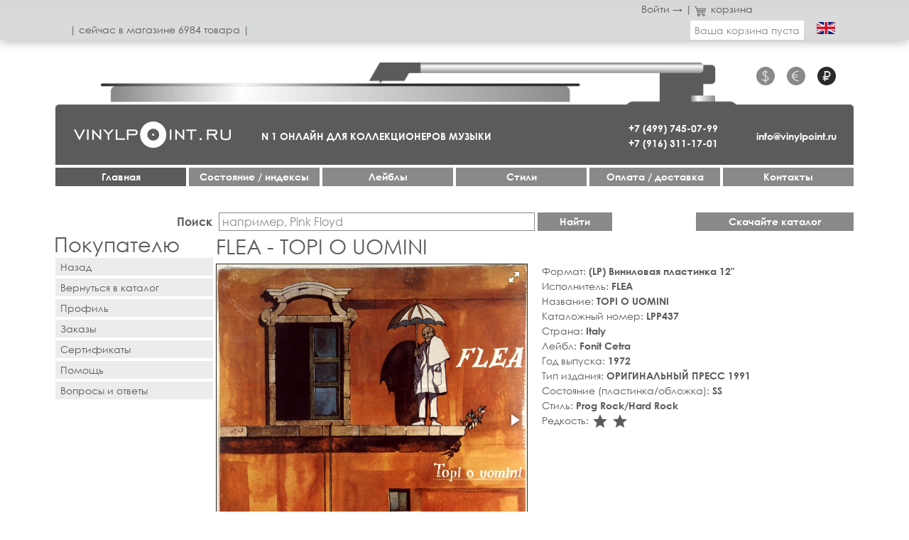

--- FILE ---
content_type: text/html; charset=utf-8
request_url: https://vinylpoint.ru/ru/category/vinilovye-plastinki/label/fonit-cetra/artist/flea/item/4261-topi-o-uomini
body_size: 6973
content:
<!DOCTYPE html>
<html lang="ru-ru" dir="ltr">
<head>
	<meta name="viewport" content="width=device-width, initial-scale=1.0" />
	<meta charset="utf-8" />
	<base href="https://vinylpoint.ru/ru/category/vinilovye-plastinki/label/fonit-cetra/artist/flea/item/4261-topi-o-uomini" />
	<meta name="description" content="Купить (LP) Виниловая пластинка 12&quot; - FLEA - TOPI O UOMINI - LPP437 - Italy, 1972  - Тип издания: ОРИГИНАЛЬНЫЙ ПРЕСС 1991 - Состояние (пластинка/обложка): SS - Стиль: Prog Rock/Hard Rock - 17325 руб" />
	<title>FLEA - TOPI O UOMINI - (LP) Виниловая пластинка 12&quot; - 17325 руб</title>
	<link href="/templates/vp/favicon.ico" rel="shortcut icon" type="image/vnd.microsoft.icon" />
	<link href="/templates/vp/css/style.css?1decaa60f5cf734db56f271b63451695" rel="stylesheet" />
	<script src="/templates/vp/js/jquery-3.3.1.min.js"></script>
	<link rel="canonical" href="https://vinylpoint.ru/ru/category/vinilovye-plastinki/label/fonit-cetra/artist/flea/item/4261-topi-o-uomini">
	<link rel="alternate" href="https://vinylpoint.ru/en/category/vinyl-records/label/fonit-cetra/artist/flea/item/4261-topi-o-uomini" hreflang="en">
	<meta property="og:title" content='FLEA - TOPI O UOMINI - (LP) Виниловая пластинка 12" - 17325 руб'>
	<meta property="og:description" content='Купить (LP) Виниловая пластинка 12" - FLEA - TOPI O UOMINI - LPP437 - Italy, 1972  - Тип издания: ОРИГИНАЛЬНЫЙ ПРЕСС 1991 - Состояние (пластинка/обложка): SS - Стиль: Prog Rock/Hard Rock - 17325 руб'>
	<meta property="og:image" content='https://vinylpoint.ru/img/thumbs/70b0ce846417556fe1515829355d6677-320x.jpg'>
	<meta property="og:url" content='https://vinylpoint.ru/ru/category/vinilovye-plastinki/label/fonit-cetra/artist/flea/item/4261-topi-o-uomini'>
	<meta property="og:type" content='website'>

	<link rel="apple-touch-icon" sizes="57x57" href="/templates/vp/images/favicon/apple-icon-57x57.png">
    <link rel="apple-touch-icon" sizes="60x60" href="/templates/vp/images/favicon/apple-icon-60x60.png">
    <link rel="apple-touch-icon" sizes="72x72" href="/templates/vp/images/favicon/apple-icon-72x72.png">
    <link rel="apple-touch-icon" sizes="76x76" href="/templates/vp/images/favicon/apple-icon-76x76.png">
    <link rel="apple-touch-icon" sizes="114x114" href="/templates/vp/images/favicon/apple-icon-114x114.png">
    <link rel="apple-touch-icon" sizes="120x120" href="/templates/vp/images/favicon/apple-icon-120x120.png">
    <link rel="apple-touch-icon" sizes="144x144" href="/templates/vp/images/favicon/apple-icon-144x144.png">
    <link rel="apple-touch-icon" sizes="152x152" href="/templates/vp/images/favicon/apple-icon-152x152.png">
    <link rel="apple-touch-icon" sizes="180x180" href="/templates/vp/images/favicon/apple-icon-180x180.png">
    <link rel="icon" type="image/png" sizes="192x192"  href="/templates/vp/images/favicon/android-icon-192x192.png">
    <link rel="icon" type="image/png" sizes="32x32" href="/templates/vp/images/favicon/favicon-32x32.png">
    <link rel="icon" type="image/png" sizes="96x96" href="/templates/vp/images/favicon/favicon-96x96.png">
    <link rel="icon" type="image/png" sizes="16x16" href="/templates/vp/images/favicon/favicon-16x16.png">
    <link rel="manifest" href="/templates/vp/images/favicon/manifest.json">
    <meta name="msapplication-TileColor" content="#ffffff">
    <meta name="msapplication-TileImage" content="/templates/vp/images/favicon/ms-icon-144x144.png">
    <meta name="theme-color" content="#ffffff">
</head>
<body>
	<!-- Yandex.Metrika counter --><script type="text/javascript" >(function(m,e,t,r,i,k,a){m[i]=m[i]||function(){(m[i].a=m[i].a||[]).push(arguments)};m[i].l=1*new Date();k=e.createElement(t),a=e.getElementsByTagName(t)[0],k.async=1,k.src=r,a.parentNode.insertBefore(k,a)})(window, document, "script", "https://mc.yandex.ru/metrika/tag.js", "ym");ym(52482394, "init", {id:52482394,clickmap:true,trackLinks:true,accurateTrackBounce:true,webvisor:true});</script><noscript><div><img src="https://mc.yandex.ru/watch/52482394" style="position:absolute; left:-9999px;" alt="" /></div></noscript><!-- /Yandex.Metrika counter -->
	<header>
		<div class="container-fluid">
			<div class="row">
				<div class="media-mobile mobmenu">
					<a href="#" class="js_mobmenu"><i><i><i></i></i></i></a>
				</div>
				<div class="col">
					                	<div class="row">
	<div class="col-12">
		<div class="profile">
						<a href="/ru/profile/login">Войти →</a>
						<span>|</span>
			<a href="/ru/cart"><i class="icon i-cart"></i>корзина</a>
					</div>
	</div>
	<div class="col media-desctop media-tablet count">| сeйчас в магазинe 6984 товара |</div>
	<div class="col-auto cart-container">
		<a href="/ru/cart" class="cart js_cart">
			Ваша корзина пуста		</a>
	</div>
	<div class="col-auto">
		<a href="/en/category/vinyl-records/label/fonit-cetra/artist/flea/item/4261-topi-o-uomini" class="language">
						<img src="/templates/vp/images/en.png" alt="">
					</a>
	</div>
</div>
                					</div>
			</div>
		</div>
	</header>
	<nav>
		<div class="container-fluid overflow-visible">
			<div class="phonograph">
				<div class="background">
    				<img src="/templates/vp/images/bg-desctop@2x.png" alt="" class="media-desctop">
    				<img src="/templates/vp/images/bg-tablet@2x.png" alt="" class="media-tablet">
    			</div>
    			<div class="row">
    				<div class="col-6 col-lg-2 order-lg-4 phone"><a href="tel:+74997450799">+7 (499) 745-07-99</a><br><a href="tel:+79163111701">+7 (916) 311-17-01</a></div>
    				<div class="col-6 col-lg-12 order-lg-1 currency">
    					                    	<ul>
		<li>
		<a href="#" class="js_currency " data-id="1">$</a>
	</li>
		<li>
		<a href="#" class="js_currency " data-id="3">€</a>
	</li>
		<li>
		<a href="#" class="js_currency active" data-id="2">&#8381;</a>
	</li>
	</ul>
                    	    				</div>
    				<div class="col-6 col-md-12 col-lg-2 order-lg-5 mail"><a href="mailto:info@vinylpoint.ru">info@vinylpoint.ru</a></div>
    				                	<div class="col-6 media-mobile counts">| 6984 товара |</div>
                	    				<div class="col-12 col-md-5 col-lg-3 order-lg-2 logo"><a href="/"><img src="/templates/vp/images/logo@2x.png" alt=""></a></div>
    				<div class="col-12 col-md-7 col-lg order-lg-3 media-tablet media-desctop shop">N 1 ОНЛАЙН ДЛЯ КОЛЛЕКЦИОНЕРОВ МУЗЫКИ</div>
    			</div>
			</div>
			        	
<div class="row menu e-mobile">
		<div class="menu-item col-12 col-md-4 col-lg">
		<a href="/ru/" class="item-104 default current active">Главная</a>
			</div>
		<div class="menu-item col-12 col-md-4 col-lg">
		<a href="/ru/costoyanie-indeksy" class="item-117">Cостояние / индексы</a>
			</div>
		<div class="menu-item col-12 col-md-4 col-lg">
		<a href="/ru/labels" class="item-118">Лейблы</a>
			</div>
		<div class="menu-item col-12 col-md-4 col-lg">
		<a href="/ru/stili" class="item-119">Стили</a>
			</div>
		<div class="menu-item col-12 col-md-4 col-lg">
		<a  class="item-120 divider deeper parent">Оплата / доставка</a>
		
<div class="row menu e-mobile">
		<div class="menu-item col-12">
		<a href="/ru/oplata-i-dostavka/oplata" class="item-129">Оплата</a>
			</div>
		<div class="menu-item col-12">
		<a href="/ru/oplata-i-dostavka/dostavka" class="item-128">Доставка</a>
			</div>
	</div>
	</div>
		<div class="menu-item col-12 col-md-4 col-lg">
		<a href="/ru/kontakty" class="item-121">Контакты</a>
			</div>
	</div>

        						</div>
	</nav>
	<main>
		<div class="container-fluid">
			        	<div class="row finding">
	<div class="col-12 col-lg search">
		<form action="/review/all" method="get" class="js_search">
			<div class="form-group">
				<label for="search">Поиск</label>
				<input id="search" type="text" name="search" placeholder="например, Pink Floyd">
				<input type="reset" value="×" class="d-none js_search_clear">
				<button type="submit">Найти</button>
			</div>
		</form>
	</div>
	<div class="col-12 col-md-4 col-lg-kw selection">
		<a rel="nofollow" href="/ru/xls" class="button">Скачайте каталог</a>
			</div>
</div>
        	    		<div class="row">
	<div class="col-12 col-md-4 col-lg-kw leftmenu">
	<h2>Покупателю</h2>
	<ul>
		<li>
			<a href="javascript:history.back()">Назад</a>
		</li>
		<li>
			<a href="/ru/back">Вернуться в каталог</a>
		</li>
		<li>
			<a href="/ru/profile" class="">Профиль</a>
		</li>
		<li>
			<a href="/ru/profile/orders" class="">Заказы</a>
		</li>
		<li>
			<a href="/ru/profile/certs" class="">Сертификаты</a>
		</li>
		<li>
			<a href="/ru/pomoshch">Помощь</a>
		</li>
		<li>
			<a href="/ru/voprosy-i-otvety">Вопросы и ответы</a>
		</li>
	</ul>
</div>
	<div class="col">
		<article class="item">
            <h1>FLEA - TOPI O UOMINI</h1>
            <div class="row p10">
            	<div class="col-12 col-md-6">
            		<div
            			class="fotorama"
            			data-width="100%"
            			data-ratio="1/1"
            			data-arrows="true"
            			data-nav="thumbs"
            			data-thumbwidth="100"
            			data-thumbheight="100"
                    	data-loop="true"
                    	data-allowfullscreen="true"
                    	data-fit="contain"
            		>
            			<a href="/img/thumbs/70b0ce846417556fe1515829355d6677-1240x.jpg"><img src="/img/thumbs/70b0ce846417556fe1515829355d6677-320x.jpg" alt="TOPI O UOMINI"></a>
            			            			<a href="/img/thumbs/10b2b0ce6874ce4969b0e25837da2495-1240x.jpg"><img src="/img/thumbs/10b2b0ce6874ce4969b0e25837da2495-320x.jpg" alt="TOPI O UOMINI"></a>
            			            			            		</div>
                </div>
                <div class="col-12 col-md-6">
                	<div class="row h-100">
                		<div class="col-12">
                			<ul>
                				                        		<li>Формат: <b>(LP) Виниловая пластинка 12"</b></li>
                        		                        		
                        		                        		<li>Исполнитель: <b>FLEA</b></li>
                        		                        		
                        		                        		<li>Название: <b>TOPI O UOMINI</b></li>
                        		                        		
                        		                        		<li>Каталожный номер: <b>LPP437</b></li>
                        		                        		
                        		                        		<li>Страна: <b>Italy</b></li>
                        		                        		
                        		                        		<li>Лейбл: <b>Fonit Cetra</b></li>
                        		                        		
                        		                        		<li>Год выпуска: <b>1972</b></li>
                        		                        		
                        		                        		<li>Тип издания: <b>ОРИГИНАЛЬНЫЙ ПРЕСС 1991</b></li>
                        		                        		<li>Состояние (пластинка/обложка): <b>SS</b></li>
                        		                        		<li>Стиль: <b>Prog Rock/Hard Rock</b></li>
                        		                        		
                        		                        		<li>Редкость: 
                            		<b>
                            			                            			<i class="ico ico-star">star_rate</i>
                            			                            			<i class="ico ico-star">star_rate</i>
                            			                            		</b>
                        		</li>
                        		                        	</ul>
                        	                        	                		</div>
                		<div class="col-12 mt-auto">
                			<div class="row price align-items-center">
                				<div class="col-auto">
                					                					<b>Цена: 17,325&nbsp;&#8381;</b>
                				</div>
                				                				<div class="col-4">
                					<form>
                						<div class="form-group">
                							<button type="submit" class="js_add2cart" data-id="4261">Купить</button>
                						</div>
                					</form>
                				</div>
                				                			</div>
                		</div>
                	</div>
                </div>
            </div>
                                    <h3>Похожие товары:</h3>
            <div class="row items">
		    <div class="col-12 col-md-6 col-lg-4">
		<a href="/ru/category/vinilovye-plastinki/label/vertigo-swirl/artist/nazareth/item/13593-hair-of-the-dog" class="card">
			<span class="card-image">
								<img src="/img/thumbs/6bf17e805838c2d30726b4acf732b7fe-320x.jpg" alt="HAIR OF THE DOG" class="general">
				<img src="/img/thumbs/1f493104ed7e9cd2ecdcb7c62daf2e71-320x.jpg" alt="HAIR OF THE DOG" class="hover">
											</span>
			<span class="card-body">
				<span class="card-name">
					<span class="artist">
						(LP) NAZARETH					</span>
					<span>–&nbsp;HAIR OF THE DOG</span>
				</span>
				<span class="card-desc">
					1975<br><span class="card-subdesc">ПЕРВЫЙ ПРЕСС</span><br>Vertigo-SWIRL<br>Italy					
				</span>
				<span class="card-price">
					    				11,550&nbsp;&#8381; 
					<span class="button js_add2cart" data-id="13593">Купить</span>
				</span>
			</span>
		</a>
	</div>
    		    <div class="col-12 col-md-6 col-lg-4">
		<a href="/ru/category/vinilovye-plastinki/label/soul-note/artist/roach-max-double-quartet/item/13562-scott-free" class="card">
			<span class="card-image">
								<img src="/img/thumbs/74852a8b90b49c3e2db4c3e96a263235-320x.jpg" alt="SCOTT FREE" class="general">
				<img src="/img/thumbs/7c09b5fe8eca68277252d1295c2b4203-320x.jpg" alt="SCOTT FREE" class="hover">
											</span>
			<span class="card-body">
				<span class="card-name">
					<span class="artist">
						(LP) ROACH, MAX DOUBLE QUARTET					</span>
					<span>–&nbsp;SCOTT FREE</span>
				</span>
				<span class="card-desc">
					1985<br><span class="card-subdesc">ПЕРВЫЙ ПРЕСС</span><br>Soul Note<br>Italy					
				</span>
				<span class="card-price">
					    				5,250&nbsp;&#8381; 
					<span class="button js_add2cart" data-id="13562">Купить</span>
				</span>
			</span>
		</a>
	</div>
    		    <div class="col-12 col-md-6 col-lg-4">
		<a href="/ru/category/vinilovye-plastinki/label/carosello/artist/cutugno-toto/item/13222-litaliano" class="card">
			<span class="card-image">
								<img src="/img/thumbs/f48e088c946918598bed797d3f48260b-320x.jpg" alt="L'ITALIANO" class="general">
				<img src="/img/thumbs/032270ea373cb9635185e9fee0be1ac0-320x.jpg" alt="L'ITALIANO" class="hover">
											</span>
			<span class="card-body">
				<span class="card-name">
					<span class="artist">
						(LP) CUTUGNO, TOTO					</span>
					<span>–&nbsp;L'ITALIANO</span>
				</span>
				<span class="card-desc">
					1983<br><span class="card-subdesc">ИЗДАНИЕ 2016</span><br>Carosello<br>Italy					
				</span>
				<span class="card-price">
					    				5,775&nbsp;&#8381; 
					<span class="button js_add2cart" data-id="13222">Купить</span>
				</span>
			</span>
		</a>
	</div>
    		    <div class="col-12 col-md-6 col-lg-4">
		<a href="/ru/category/vinilovye-plastinki/label/durium/artist/fausto-papetti/item/6860-15a-raccolta" class="card">
			<span class="card-image">
								<img src="/img/thumbs/f7f9cbf9d8346edc365f787e5b5f9f6c-320x.jpg" alt="15A RACCOLTA" class="general">
				<img src="/img/thumbs/945fd57b87781e0d11aba3cd4d30717d-320x.jpg" alt="15A RACCOLTA" class="hover">
											</span>
			<span class="card-body">
				<span class="card-name">
					<span class="artist">
						(LP) FAUSTO PAPETTI					</span>
					<span>–&nbsp;15A RACCOLTA</span>
				</span>
				<span class="card-desc">
					1972<br><span class="card-subdesc">ПЕРВЫЙ ПРЕСС</span><br>Durium<br>Italy					
				</span>
				<span class="card-price">
					    				5,775&nbsp;&#8381; 
					<span class="button js_add2cart" data-id="6860">Купить</span>
				</span>
			</span>
		</a>
	</div>
    		    <div class="col-12 col-md-6 col-lg-4">
		<a href="/ru/category/kompakt-diski/label/perception/artist/wanda-robinson-laini-mataka/item/3138-black-ivory" class="card">
			<span class="card-image">
								<img src="/img/thumbs/90952451cb23c89db2f922066ef5274f-320x.jpg" alt="BLACK IVORY" class="general">
				<img src="/img/thumbs/a7c4eb62909dae99a662918054fad1c2-320x.jpg" alt="BLACK IVORY" class="hover">
											</span>
			<span class="card-body">
				<span class="card-name">
					<span class="artist">
						(CD) WANDA ROBINSON (LAINI MATAKA)					</span>
					<span>–&nbsp;BLACK IVORY</span>
				</span>
				<span class="card-desc">
					1971<br><span class="card-subdesc">ПЕРВЫЙ ПРЕСС 2005</span><br>Perception<br>Italy					
				</span>
				<span class="card-price">
					    				2,625&nbsp;&#8381; 
					<span class="button js_add2cart" data-id="3138">Купить</span>
				</span>
			</span>
		</a>
	</div>
    		    <div class="col-12 col-md-6 col-lg-4">
		<a href="/ru/category/vinilovye-plastinki/label/atlantic/artist/jackson-milt-hawkins-coleman/item/14505-bean-bags" class="card">
			<span class="card-image">
								<img src="/img/thumbs/e6fddb79ecce5654659ebdf0b06674d0-320x.jpg" alt="BEAN BAGS" class="general">
				<img src="/img/thumbs/0284dcde87c8553dcce5ef0286d025f6-320x.jpg" alt="BEAN BAGS" class="hover">
											</span>
			<span class="card-body">
				<span class="card-name">
					<span class="artist">
						(LP) JACKSON, MILT / HAWKINS, COLEMAN					</span>
					<span>–&nbsp;BEAN BAGS</span>
				</span>
				<span class="card-desc">
					1959<br><span class="card-subdesc">ОРИГИНАЛЬНЫЙ ПРЕСС 1966</span><br>Atlantic<br>USA					
				</span>
				<span class="card-price">
					    				7,875&nbsp;&#8381; 
					<span class="button js_add2cart" data-id="14505">Купить</span>
				</span>
			</span>
		</a>
	</div>
    		    <div class="col-12 col-md-6 col-lg-4">
		<a href="/ru/category/vinilovye-plastinki/label/polydor/artist/farmer-mylene/item/14413-anamorphosee" class="card">
			<span class="card-image">
								<img src="/img/thumbs/4a7bb90820cc4a5cb7e0286fe081888d-320x.jpg" alt="ANAMORPHOSEE" class="general">
				<img src="/img/thumbs/b6bd06269f116746a055f4965697baaa-320x.jpg" alt="ANAMORPHOSEE" class="hover">
											</span>
			<span class="card-body">
				<span class="card-name">
					<span class="artist">
						(LP) FARMER, MYLENE					</span>
					<span>–&nbsp;ANAMORPHOSEE</span>
				</span>
				<span class="card-desc">
					1995<br><span class="card-subdesc">ОРИГИНАЛЬНЫЙ ПРЕСС 2009</span><br>Polydor<br>England & Europe (France)					
				</span>
				<span class="card-price">
					    				12,075&nbsp;&#8381; 
					<span class="button js_add2cart" data-id="14413">Купить</span>
				</span>
			</span>
		</a>
	</div>
    		    <div class="col-12 col-md-6 col-lg-4">
		<a href="/ru/category/vinilovye-plastinki/label/mpl/artist/wingsmccartney-paul-ex-beatles/item/12829-one-hand-clapping" class="card">
			<span class="card-image">
								<img src="/img/thumbs/2d8e2cb6ce4be7f061aa86b229fa531c-320x.jpg" alt="ONE HAND CLAPPING" class="general">
				<img src="/img/thumbs/7f45ec457e70d5c7de6b131bc2679233-320x.jpg" alt="ONE HAND CLAPPING" class="hover">
											</span>
			<span class="card-body">
				<span class="card-name">
					<span class="artist">
						(2LP) WINGS/MCCARTNEY, PAUL (EX-BEATLES)					</span>
					<span>–&nbsp;ONE HAND CLAPPING</span>
				</span>
				<span class="card-desc">
					1974<br><span class="card-subdesc">ПЕРВЫЙ ПРЕСС 2024</span><br>MPL<br>England & Europe (Germany)					
				</span>
				<span class="card-price">
					    				11,550&nbsp;&#8381; 
					<span class="button js_add2cart" data-id="12829">Купить</span>
				</span>
			</span>
		</a>
	</div>
    		    <div class="col-12 col-md-6 col-lg-4">
		<a href="/ru/category/vinilovye-plastinki/label/acorn/artist/dragon/item/11431-dragon" class="card">
			<span class="card-image">
								<img src="/img/thumbs/c4567e506d55c06a12ba5d9d3c747219-320x.jpg" alt="DRAGON" class="general">
				<img src="/img/thumbs/4e8e682fb584ad76c8fe0cdefeb1ae74-320x.jpg" alt="DRAGON" class="hover">
											</span>
			<span class="card-body">
				<span class="card-name">
					<span class="artist">
						(LP) DRAGON					</span>
					<span>–&nbsp;DRAGON</span>
				</span>
				<span class="card-desc">
					1976<br><span class="card-subdesc">ПЕРВЫЙ ПРЕСС</span><br>Acorn<br>England					
				</span>
				<span class="card-price">
					    				40,425&nbsp;&#8381; 
					<span class="button js_add2cart" data-id="11431">Купить</span>
				</span>
			</span>
		</a>
	</div>
    		    <div class="col-12 col-md-6 col-lg-4">
		<a href="/ru/category/vinilovye-plastinki/label/metal-blade/artist/fates-warning/item/11339-awaken-the-guardian" class="card">
			<span class="card-image">
								<img src="/img/thumbs/fc964f610e2255a21e882347d9c99b95-320x.jpg" alt="AWAKEN THE GUARDIAN" class="general">
				<img src="/img/thumbs/f2238053eda62d6ff892cf1f224f3e7f-320x.jpg" alt="AWAKEN THE GUARDIAN" class="hover">
											</span>
			<span class="card-body">
				<span class="card-name">
					<span class="artist">
						(LP) FATES WARNING					</span>
					<span>–&nbsp;AWAKEN THE GUARDIAN</span>
				</span>
				<span class="card-desc">
					1986<br><span class="card-subdesc">ИЗДАНИЕ 2012</span><br>Metal Blade<br>England & Europe					
				</span>
				<span class="card-price">
					    				7,875&nbsp;&#8381; 
					<span class="button js_add2cart" data-id="11339">Купить</span>
				</span>
			</span>
		</a>
	</div>
    		    <div class="col-12 col-md-6 col-lg-4">
		<a href="/ru/category/vinilovye-plastinki/label/virgin/artist/oldfield-mike/item/9014-five-miles-out" class="card">
			<span class="card-image">
								<img src="/img/thumbs/d4eac74e94e458210925fc84c7a9ce32-320x.jpg" alt="FIVE MILES OUT" class="general">
				<img src="/img/thumbs/5b4356a4b774af459c2eb8aa305d8329-320x.jpg" alt="FIVE MILES OUT" class="hover">
											</span>
			<span class="card-body">
				<span class="card-name">
					<span class="artist">
						(LP) OLDFIELD, MIKE					</span>
					<span>–&nbsp;FIVE MILES OUT</span>
				</span>
				<span class="card-desc">
					1982<br><span class="card-subdesc">ПЕРВЫЙ ПРЕСС</span><br>Virgin<br>England					
				</span>
				<span class="card-price">
					    				3,675&nbsp;&#8381; 
					<span class="button js_add2cart" data-id="9014">Купить</span>
				</span>
			</span>
		</a>
	</div>
    		    <div class="col-12 col-md-6 col-lg-4">
		<a href="/ru/category/vinilovye-plastinki/label/pink-floyd/artist/pink-floyd/item/8434-the-wall" class="card">
			<span class="card-image">
								<img src="/img/thumbs/3584ef80a2327645f34b39c88901fbde-320x.jpg" alt="THE WALL" class="general">
				<img src="/img/thumbs/7ee3805ef45f6962080df3468b594009-320x.jpg" alt="THE WALL" class="hover">
											</span>
			<span class="card-body">
				<span class="card-name">
					<span class="artist">
						(2LP) PINK FLOYD					</span>
					<span>–&nbsp;THE WALL</span>
				</span>
				<span class="card-desc">
					1979<br><span class="card-subdesc">ОРИГИНАЛЬНЫЙ ПРЕСС 2016</span><br>Pink Floyd<br>England & Europe					
				</span>
				<span class="card-price">
					    				9,450&nbsp;&#8381; 
					<span class="button js_add2cart" data-id="8434">Купить</span>
				</span>
			</span>
		</a>
	</div>
    	</div>
            		</article>
	</div>
</div>

		</div>
	</main>
	<footer>
		<div class="container-fluid">
    		<div class="row">
    			<div class="col-12 col-md-4 col-lg-kw order-2 order-md-1">
    				<div class="socLinks">
    					<ul>
    						    						    						    						    						    					</ul>
    				</div>
    				<div class="partners">
    					<span class="label">Партнёры:</span>
    					<ul>
    						<li><a href="https://vinylbazar.com" target="_blank" class="vinylbazar"><img src="/templates/vp/images/vinylbazar.png" alt=""></a></li>
    						<li><a href="https://nota.ru/" target="_blank" class="nota"><img src="/templates/vp/images/notaplus.png" alt=""></a></li>
    					</ul>
    				</div>
    			</div>
    			<div class="col order-1 order-md-2">
    				<div class="row accordion">
    					<div class="col-12 col-md-4 col-lg-3">
    						<div class="row">
    							    							<div class="js_accordion col-12 accordion-item">
            						<a href="#">Сертификаты</a>
            						<div class="accordion-block js_pane">
            							<div class="pad"><p>Вы хотите сделать музыкальный подарок, но не знаете что человеку будет по душе. Лучшим подарком будет подарочный сертификат. В онлайн магазине Вы можете оформить подарочный сертификат для покупки товаров. (<a href="/profile/certs">оформить</a>)</p></div>
            						</div>
            					</div>
            					    							<div class="js_accordion col-12 accordion-item">
            						<a href="#">Оплата</a>
            						<div class="accordion-block js_pane">
            							<div class="pad"><ul style="list-style-type: square;">
<li><a href="/ru/oplata-i-dostavka/oplata">Банковскими картами Visa и Master Card, МИР и тд. из личного кабинета на сайте магазина.</a></li>
<li><a href="/ru/oplata-i-dostavka/oplata">Банковским переводом из Сбербанк онлайн.</a></li>
<li><a href="/ru/oplata-i-dostavka/oplata">Оплата картой при самовывозе</a>.</li>
<li><a href="/ru/oplata-i-dostavka/oplata">Наличными при самовывозе</a>.&nbsp;</li>
</ul></div>
            						</div>
            					</div>
            					    							<div class="js_accordion col-12 accordion-item">
            						<a href="#">Доставка</a>
            						<div class="accordion-block js_pane">
            							<div class="pad"><ul style="list-style-type: square;">
<li><a href="/ru/oplata-i-dostavka/dostavka">Курьерская доставка&nbsp; СДЭК по России и миру&nbsp; лично в руки.</a>&nbsp;</li>
<li><a href="/ru/oplata-i-dostavka/dostavka">Курьерская доставка&nbsp; EMS Почта России по России и миру&nbsp; лично в руки.</a>&nbsp;</li>
</ul></div>
            						</div>
            					</div>
            					    							<div class="js_accordion col-12 accordion-item">
            						<a href="#">Помощь</a>
            						<div class="accordion-block js_pane">
            							<div class="pad"><ul style="list-style-type: square;">
<li><a href="/ru/pomoshch">Поиск товаров</a></li>
<li>О<a href="/ru/pomoshch">формить заказ</a></li>
<li><a href="/ru/pomoshch">Оплатить заказ</a></li>
<li><a href="/ru/pomoshch">Гарантии и обмен брака</a></li>
<li><a href="/ru/pomoshch">Обратная связь</a></li>
</ul></div>
            						</div>
            					</div>
            					    							<div class="js_accordion col-12 accordion-item">
            						<a href="#">Вопросы / Ответы</a>
            						<div class="accordion-block js_pane">
            							<div class="pad"><ul style="list-style-type: square;">
<li><a href="/ru/voprosy-i-otvety">Вопросы общие.</a></li>
<li><a href="/ru/voprosy-i-otvety">Вопросы по регистрации.</a></li>
<li><a href="/ru/voprosy-i-otvety">Вопросы по оплате</a>.</li>
<li><a href="/ru/voprosy-i-otvety">Вопросы по обмену, возврату, скидкам.</a>&nbsp;</li>
</ul></div>
            						</div>
            					</div>
            					    							<div class="js_accordion col-12 accordion-item active">
            						<a href="#">Магазин Vinylpoint.ru</a>
            						<div class="accordion-block js_pane">
            							<div class="pad"><p>Интернет-магазин “Vinylpoint” – проект профессиональной компании с опытом 30 лет на музыкальном рынке. Мы объединили не только товары исключительного качества, редкости, разнообразия, но и современный сервис, поисковые инструменты и полную информацию о товарах. В магазине можно купить редкие виниловые пластинки, компакт-диски, книги и другие предметы коллекционирования. Магазин рассчитан на коллекционеров, дилеров и всех кто любит качественную музыку.&nbsp; &nbsp; &nbsp;</p></div>
            						</div>
            					</div>
            					    						</div>
    					</div>
    				</div>
    				<div class="caption">
        				© 2018 Интернет-магазин виниловых пластинок Vinylpoint.ru<br>Все права защищены.						<br>Телефон:
						<a href="tel:+74997450799">+7 (499) 745-07-99</a>,
						<a href="tel:+79163111701">+7 (916) 311-17-01</a>.
                        <br>Эл. почта: <a href="mailto:info@vinylpoint.ru">info@vinylpoint.ru</a>
                    </div>
    			</div>
    		</div>
		</div>
	</footer>
	<script src="/templates/vp/js/script.js?1ffb636ad0a80b9e60ce7477e660e25b"></script>
	<script language="javascript">$(function(){});</script>	
</body>
</html>
